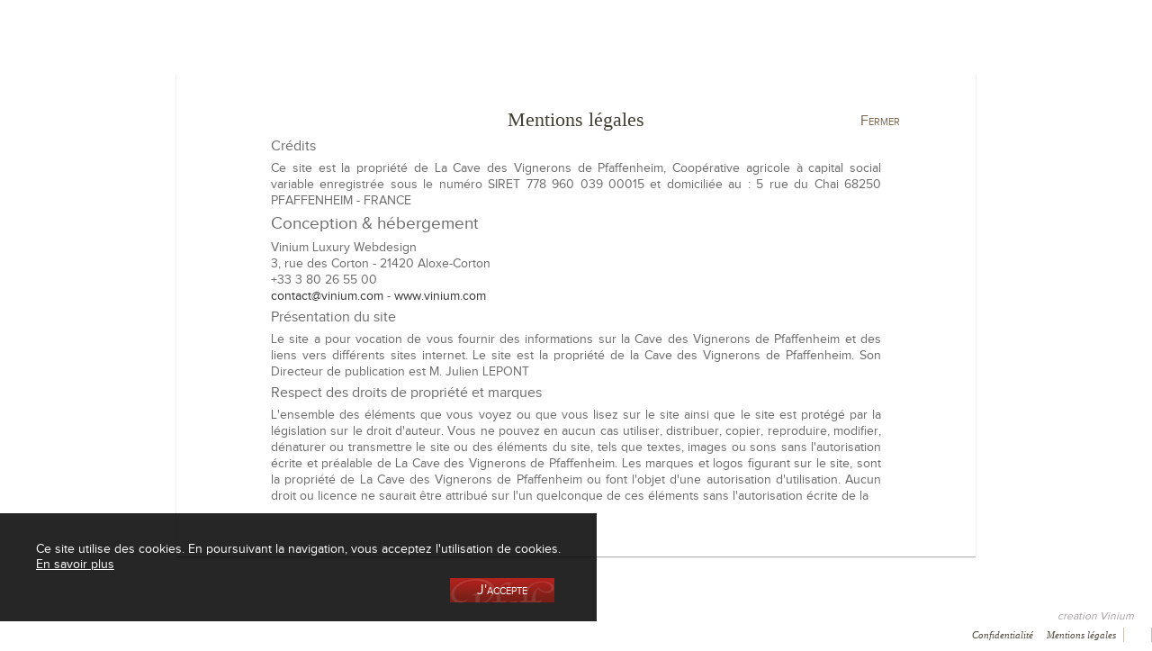

--- FILE ---
content_type: text/html; charset=UTF-8
request_url: https://pfaffenheim.com/fr/mentions
body_size: 11838
content:
<!DOCTYPE html>
<!--[if lt IE 7 ]> <html lang="fr" class="ie6 bureau"> <![endif]-->
<!--[if IE 7 ]>    <html lang="fr" class="ie7 bureau"> <![endif]-->
<!--[if IE 8 ]>    <html lang="fr" class="ie8 bureau"> <![endif]-->
<!--[if IE 9 ]>    <html lang="fr" class="ie9 bureau"> <![endif]-->
<!--[if (gt IE 9)|!(IE)]><!--> <html lang="fr" class="bureau bureau" xmlns:fb="http://www.facebook.com/2008/fbml"> <!--<![endif]-->
    <head>
        <meta charset="utf-8" />
        <meta http-equiv="X-UA-Compatible" content="IE=edge,chrome=1" />
        <title>Mentions - Pfaffenheim</title>
        <meta name="description" content="Mentions" />
        <meta name="viewport"    content="width=device-width,initial-scale=1,minimum-scale=1,maximum-scale=1" />
        <link rel='alternate' hreflang='en' href='/en/legal-disclaimer' />
        <link rel="shortcut icon"       href="/favicon.ico"     />
        <link rel="apple-touch-icon"    href="/apple-touch.png" />

      	<!--Meta tag OpenGraph-->
<meta property='og:title' content='Mentions' /><meta property='og:url' content='http://pfaffenheim.com/fr/mentions' /><meta property='og:site_name' content='Pfaffenheim' /><!--Fin Meta tag OpenGraph-->
<!--Meta Tag Google +1 -->
<meta itemprop='name' content='Mentions' /><!--Fin Meta Tag Google +1 -->
<!--Meta Tag Twitter -->
<meta name="twitter:card" content="summary" />
<meta name='twitter:title' content='Mentions' /><meta name='twitter:description' content='...' /><!--Fin Meta Tag Twitter --> 

        <script type='text/javascript'>
        	var EXTRADATA = {"filterInfo":{"gamme":{"name":"gamme","titre":"Gamme","values":[{"name":"1","titre":"1957 by Pfaff","value":"1","nombre":"10"},{"name":"3","titre":"Cr\u00e9mants d&#039;Alsace","value":"3","nombre":"5"},{"name":"4","titre":"Grands Crus","value":"4","nombre":"7"},{"name":"8","titre":"Sp\u00e9cialit\u00e9s","value":"8","nombre":"5"},{"name":"6","titre":"S\u00e9lections de Grains Nobles","value":"6","nombre":"1"},{"name":"2","titre":"Tradition","value":"2","nombre":"6"},{"name":"5","titre":"Vendanges Tardives","value":"5","nombre":"1"}],"openClass":"open"},"couleur":{"name":"couleur","titre":"Couleur","values":[{"name":"2","titre":"Blanc","value":"2","nombre":"31"},{"name":"3","titre":"Ros\u00e9","value":"3","nombre":"2"},{"name":"1","titre":"Rouge","value":"1","nombre":"2"}],"openClass":"open"},"millesime":{"name":"millesime","titre":"Mill\u00e9sime","values":[{"name":"0","titre":"Non mill\u00e9sim\u00e9","value":"0","nombre":"7"},{"name":"2024","titre":"2024","value":"2024","nombre":"7"},{"name":"2023","titre":"2023","value":"2023","nombre":"12"},{"name":"2021","titre":"2021","value":"2021","nombre":"2"},{"name":"2019","titre":"2019","value":"2019","nombre":"2"},{"name":"2018","titre":"2018","value":"2018","nombre":"1"},{"name":"2017","titre":"2017","value":"2017","nombre":"3"},{"name":"2016","titre":"2016","value":"2016","nombre":"1"}],"openClass":"closed"},"appellation":{"name":"appellation","titre":"Appellation","values":[{"name":"2","titre":"AOC Alsace","value":"2","nombre":"21"},{"name":"4","titre":"AOC Alsace Grands Crus","value":"4","nombre":"7"},{"name":"3","titre":"AOC Cr\u00e9mants d&#039;Alsace","value":"3","nombre":"7"}],"openClass":"open"},"cepage":{"name":"cepage","titre":"C\u00e9page","values":[{"name":"11","titre":"Assemblages","value":"11","nombre":"5"},{"name":"8","titre":"Chardonnay","value":"8","nombre":"1"},{"name":"6","titre":"Gewurztraminer","value":"6","nombre":"6"},{"name":"4","titre":"Muscat","value":"4","nombre":"2"},{"name":"1","titre":"Pinot Blanc","value":"1","nombre":"3"},{"name":"5","titre":"Pinot Gris","value":"5","nombre":"7"},{"name":"7","titre":"Pinot Noir","value":"7","nombre":"4"},{"name":"3","titre":"Riesling","value":"3","nombre":"6"},{"name":"2","titre":"Sylvaner","value":"2","nombre":"1"}],"openClass":"open"}},"panier":{"idPanier":"7fvjhl57bm2n3qtp85trheuh74__20260117002029","sous_total":"","frais_port":"0.00 \u20ac","remise":"0.00 \u20ac","total":"","hasChanged":false,"is75clValide":true,"remise_cheque_cadeau":"","total_avec_cheque":"","nb":0,"nb_primeurs":0,"total_primeurs":"","total_primeurs_HT":"","total_primeurs_TTC":"","nb_livrables":0,"total_livrables":"","total_livrables_HT":"","total_livrables_TTC":"","codePromo":null,"typePromo":"","products":[]}};
        	var SENT_CONTROLLERS_IDS = {"fecemeL_Login_index_fr":"1","fecepeP_P404_index_fr":"1","objPage_4_fr":"1","prevention_fr":"1","vente-privee-slide_fr":"1","meta-header_fr":"1","menu_fr":"1","menu-vente_privee_fr":"1","panier_fr":"1","footer_fr":"1","menu-langue_fr":"1","retour_banque_fr":"1"};
        	// Mise à jour de l'url en fonction du # au chargement. Evite un double chargement
			var urlHash = window.location.hash.length>0?window.location.hash.substr(1):false;
			if(urlHash) {
				window.location.pathname = urlHash;
			}
        	var START_LANGUE = "fr";
			var RECAPTCHA_SITE_KEY="6Lc7__sUAAAAABZbFaBMCiQFH5f6XdNOPyJ4MJiX";
        </script>
                    <script>
              (function(i,s,o,g,r,a,m){i['GoogleAnalyticsObject']=r;i[r]=i[r]||function(){
              (i[r].q=i[r].q||[]).push(arguments)},i[r].l=1*new Date();a=s.createElement(o),
              m=s.getElementsByTagName(o)[0];a.async=1;a.src=g;m.parentNode.insertBefore(a,m)
              })(window,document,'script','//www.google-analytics.com/analytics.js','ga');
            
              ga('create', 'UA-45168166-1', 'pfaffenheim.com');
              ga('send', 'pageview');
        </script>
	        <style>
		        .grecaptcha-badge{
			        pointer-events: none;
			        visibility : hidden;
		        }
	        </style>



		

					<link href="/css/main.css?Z32CI1I1" rel="stylesheet" type="text/css" />
		
					<script type='text/javascript' src='/js/libs.js?Z32CI1I1'></script>
			<script type='text/javascript' src='/js/all.js?Z32CI1I1'></script>
		
		<!--[if lt IE 9]><script src="//html5shiv.googlecode.com/svn/trunk/html5.js"></script><![endif]-->
    </head>

    <body class="Body_Mentions fr  user_not_connected" data-cntr='body'>
	                   <section class="popin" id="prevention">
    <div class="wrapPopin"></div>
    <div class="popinContent">
        <div class="popinBackground"></div>
        <div class='wrap'>
            <div class='vahelp'></div><div class="question">
                <div class='prevquestion'>Je certifie sur l'honneur avoir plus de 18 ans.</div>
                <div class='reponse'>
                   <div>
                        <span class="oui"><input type="radio" class="oui" name="reponse" value="1" id="prevention_oui"><label for="prevention_oui">Oui</label></span>
                        <input type="radio" name="reponse" value="0" id="prevention_non"><span><label for="prevention_non">Non</label></span>
                   </div>
                </div>
            </div>
        </div>
    </div>
</section>
                           <div id="Main">
            <header data-cntr="header" class='HeaderMenu'><div class='menu'  data-cfg='{"ctrl":"menu","grp":"menu","cntr":"header","id":"menu_fr"}'>
<div id="sousMenuCave">
    <img src='/images/bureau/sous-menu.jpg' usemap="#cavemap" height="174" width="655"/>
    <map name="cavemap">
      <area SHAPE=POLY COORDS="155,0, 0,145,  320,145, 175,0" href="/fr/la-cave/presentation" class='ajax'>
        <div class='presentationTitle unselectable'>Présentation</div>
      <area SHAPE=POLY COORDS="327,145, 175,0,  475,0, 327,145" href="/fr/our-cellar/histoire" class='ajax'>
        <div class='HistoireTitle unselectable'>L'histoire</div>
      <area SHAPE=POLY COORDS="478,0, 327,145,  655,145, 505,0" href="/fr/la-cave/equipe" class='ajax'>
        <div class='EquipeTitle unselectable'>L'équipe</div>
    </map>
</div>
<nav id="MainNav">
	<div class='fondlogo'></div>
	<ul><li><a class=" laCave " href='' s-href="/fr/la-cave">La cave</a><div class='puce-blanche'></div></li><li><a class="ajax" href="/fr/boutique">La Boutique</a><div class='puce-blanche'></div></li><li><a class="ajax" href="/fr/le-vignoble">Le vignoble</a></li><li><a class="ajax selected" href="/fr/"><img src='/images/pfaffenheim.png' height='108' width='234'/></a></li><li><a class="ajax" href="/fr/elaboration">Elaboration</a><div class='puce-blanche'></div></li><li><a class="ajax" href="/fr/visite">Visite</a><div class='puce-blanche'></div></li><li><a class="ajax" href="/fr/actualites">Actualités</a></li></ul>	
</nav>
<div style='position:absolute;left:0;top:88px;width:100%;height:10px;overflow: hidden'>
	<div class='HeaderFilet Border_G'></div>
	<div class='HeaderFilet Border_D'></div>
</div>
	
<div class='Shadow'></div>

</div><div class="cb"></div></header>
            <div class="MainSectionMask box">
                <section id="MainSection" class="box" data-cntr="mainSection">
                    <aside id="sideNavVP" class="sideNav" class="box" >
                        <div class="overflowWrapper">
                            <div class="overflowContainer nativeScrolling">
                                <div class="overflowInner" data-cntr="sideVP"><div class="vahelp"></div>
<div class="SlideVP_Content">
        <img  src="/images/logo-vp-petit.png" class="SlideVP_Logo" height="113" width="163"/>
        <div   class="SlideVP_Content_accroche"><p class="wysiwyg-text-align-center"><br></p></div>
        <div class="SlideVP_Content_conseil">Besoin d'un conseil ?</div>
        <div class="SlideVP_Content_informations"></div>
</div></div>
                            </div>
                        </div>
                    </aside>
                    <aside id="sideNavVEL" class="sideNav" class="box" >
                        <div class="overflowWrapper">
                            <div class="overflowContainer nativeScrolling">
                                <div class="overflowInner" data-cntr="sideVEL"><div class="AjaxSearchWrapper" data-cfg='{"ctrl":"ecom_search","grp":"side_s","cntr":"sideVEL","id":"fecemeS_Search_index_fr"}'>
	<form class="SearchForm" data-ajax_action="https://pfaffenheim.com/fr/ajaxSearch" action="https://pfaffenheim.com/fr/recherche" method="get">
		<input type="text" placeholder="Recherche" class="velSearch" autocomplete="off" name="search" size="16" />
		<span class="SubmitSearchRep"></span>
		<input type="submit" class="SubmitSearch" value="ok" />
		<div class="filet_marron"></div>					
		<div class="AjaxResultsWrapper scrollpane"><div class="AjaxResultsContainer"></div></div>
	</form>
</div><nav id="filtres" data-cfg='{"ctrl":"ecom_filtres","grp":"side","cntr":"sideVEL","id":"fecemeF_Filters_index_fr"}'> <form name="filtres" class=""> <ul> <li class="filterField open" data-field_name="gamme"> <h2 class="titre"><span class="text">Gamme</span></h2> <ul> <li> <a class="filter" href="https://pfaffenheim.com/fr/boutique/f/gamme-1" data-field_name="gamme" data-field_value="1"> <input class="checkbox" name="gamme[]" value="1" type="hidden" /> <span class='checkbox'></span><span class="titre">1957 by Pfaff</span><span class="qtte">(10)</span> </a> </li> <li> <a class="filter" href="https://pfaffenheim.com/fr/boutique/f/gamme-3" data-field_name="gamme" data-field_value="3"> <input class="checkbox" name="gamme[]" value="3" type="hidden" /> <span class='checkbox'></span><span class="titre">Crémants d&#039;Alsace</span><span class="qtte">(5)</span> </a> </li> <li> <a class="filter" href="https://pfaffenheim.com/fr/boutique/f/gamme-4" data-field_name="gamme" data-field_value="4"> <input class="checkbox" name="gamme[]" value="4" type="hidden" /> <span class='checkbox'></span><span class="titre">Grands Crus</span><span class="qtte">(7)</span> </a> </li> <li> <a class="filter" href="https://pfaffenheim.com/fr/boutique/f/gamme-8" data-field_name="gamme" data-field_value="8"> <input class="checkbox" name="gamme[]" value="8" type="hidden" /> <span class='checkbox'></span><span class="titre">Spécialités</span><span class="qtte">(5)</span> </a> </li> <li> <a class="filter" href="https://pfaffenheim.com/fr/boutique/f/gamme-6" data-field_name="gamme" data-field_value="6"> <input class="checkbox" name="gamme[]" value="6" type="hidden" /> <span class='checkbox'></span><span class="titre">Sélections de Grains Nobles</span><span class="qtte">(1)</span> </a> </li> <li> <a class="filter" href="https://pfaffenheim.com/fr/boutique/f/gamme-2" data-field_name="gamme" data-field_value="2"> <input class="checkbox" name="gamme[]" value="2" type="hidden" /> <span class='checkbox'></span><span class="titre">Tradition</span><span class="qtte">(6)</span> </a> </li> <li> <a class="filter" href="https://pfaffenheim.com/fr/boutique/f/gamme-5" data-field_name="gamme" data-field_value="5"> <input class="checkbox" name="gamme[]" value="5" type="hidden" /> <span class='checkbox'></span><span class="titre">Vendanges Tardives</span><span class="qtte">(1)</span> </a> </li> </ul> </li> <li class="filterField open" data-field_name="couleur"> <h2 class="titre"><span class="text">Couleur</span></h2> <ul> <li> <a class="filter" href="https://pfaffenheim.com/fr/boutique/f/couleur-2" data-field_name="couleur" data-field_value="2"> <input class="checkbox" name="couleur[]" value="2" type="hidden" /> <span class='checkbox'></span><span class="titre">Blanc</span><span class="qtte">(31)</span> </a> </li> <li> <a class="filter" href="https://pfaffenheim.com/fr/boutique/f/couleur-3" data-field_name="couleur" data-field_value="3"> <input class="checkbox" name="couleur[]" value="3" type="hidden" /> <span class='checkbox'></span><span class="titre">Rosé</span><span class="qtte">(2)</span> </a> </li> <li> <a class="filter" href="https://pfaffenheim.com/fr/boutique/f/couleur-1" data-field_name="couleur" data-field_value="1"> <input class="checkbox" name="couleur[]" value="1" type="hidden" /> <span class='checkbox'></span><span class="titre">Rouge</span><span class="qtte">(2)</span> </a> </li> </ul> </li> <li class="filterField closed" data-field_name="millesime"> <h2 class="titre"><span class="text">Millésime</span></h2> <ul> <li> <a class="filter" href="https://pfaffenheim.com/fr/boutique/f/millesime-0" data-field_name="millesime" data-field_value="0"> <input class="checkbox" name="millesime[]" value="0" type="hidden" /> <span class='checkbox'></span><span class="titre">Non millésimé</span><span class="qtte">(7)</span> </a> </li> <li> <a class="filter" href="https://pfaffenheim.com/fr/boutique/f/millesime-2024" data-field_name="millesime" data-field_value="2024"> <input class="checkbox" name="millesime[]" value="2024" type="hidden" /> <span class='checkbox'></span><span class="titre">2024</span><span class="qtte">(7)</span> </a> </li> <li> <a class="filter" href="https://pfaffenheim.com/fr/boutique/f/millesime-2023" data-field_name="millesime" data-field_value="2023"> <input class="checkbox" name="millesime[]" value="2023" type="hidden" /> <span class='checkbox'></span><span class="titre">2023</span><span class="qtte">(12)</span> </a> </li> <li> <a class="filter" href="https://pfaffenheim.com/fr/boutique/f/millesime-2021" data-field_name="millesime" data-field_value="2021"> <input class="checkbox" name="millesime[]" value="2021" type="hidden" /> <span class='checkbox'></span><span class="titre">2021</span><span class="qtte">(2)</span> </a> </li> <li> <a class="filter" href="https://pfaffenheim.com/fr/boutique/f/millesime-2019" data-field_name="millesime" data-field_value="2019"> <input class="checkbox" name="millesime[]" value="2019" type="hidden" /> <span class='checkbox'></span><span class="titre">2019</span><span class="qtte">(2)</span> </a> </li> <li> <a class="filter" href="https://pfaffenheim.com/fr/boutique/f/millesime-2018" data-field_name="millesime" data-field_value="2018"> <input class="checkbox" name="millesime[]" value="2018" type="hidden" /> <span class='checkbox'></span><span class="titre">2018</span><span class="qtte">(1)</span> </a> </li> <li> <a class="filter" href="https://pfaffenheim.com/fr/boutique/f/millesime-2017" data-field_name="millesime" data-field_value="2017"> <input class="checkbox" name="millesime[]" value="2017" type="hidden" /> <span class='checkbox'></span><span class="titre">2017</span><span class="qtte">(3)</span> </a> </li> <li> <a class="filter" href="https://pfaffenheim.com/fr/boutique/f/millesime-2016" data-field_name="millesime" data-field_value="2016"> <input class="checkbox" name="millesime[]" value="2016" type="hidden" /> <span class='checkbox'></span><span class="titre">2016</span><span class="qtte">(1)</span> </a> </li> </ul> </li> <li class="filterField open" data-field_name="appellation"> <h2 class="titre"><span class="text">Appellation</span></h2> <ul> <li> <a class="filter" href="https://pfaffenheim.com/fr/boutique/f/appellation-2" data-field_name="appellation" data-field_value="2"> <input class="checkbox" name="appellation[]" value="2" type="hidden" /> <span class='checkbox'></span><span class="titre">AOC Alsace</span><span class="qtte">(21)</span> </a> </li> <li> <a class="filter" href="https://pfaffenheim.com/fr/boutique/f/appellation-4" data-field_name="appellation" data-field_value="4"> <input class="checkbox" name="appellation[]" value="4" type="hidden" /> <span class='checkbox'></span><span class="titre">AOC Alsace Grands Crus</span><span class="qtte">(7)</span> </a> </li> <li> <a class="filter" href="https://pfaffenheim.com/fr/boutique/f/appellation-3" data-field_name="appellation" data-field_value="3"> <input class="checkbox" name="appellation[]" value="3" type="hidden" /> <span class='checkbox'></span><span class="titre">AOC Crémants d&#039;Alsace</span><span class="qtte">(7)</span> </a> </li> </ul> </li> <li class="filterField open" data-field_name="cepage"> <h2 class="titre"><span class="text">Cépage</span></h2> <ul> <li> <a class="filter" href="https://pfaffenheim.com/fr/boutique/f/cepage-11" data-field_name="cepage" data-field_value="11"> <input class="checkbox" name="cepage[]" value="11" type="hidden" /> <span class='checkbox'></span><span class="titre">Assemblages</span><span class="qtte">(5)</span> </a> </li> <li> <a class="filter" href="https://pfaffenheim.com/fr/boutique/f/cepage-8" data-field_name="cepage" data-field_value="8"> <input class="checkbox" name="cepage[]" value="8" type="hidden" /> <span class='checkbox'></span><span class="titre">Chardonnay</span><span class="qtte">(1)</span> </a> </li> <li> <a class="filter" href="https://pfaffenheim.com/fr/boutique/f/cepage-6" data-field_name="cepage" data-field_value="6"> <input class="checkbox" name="cepage[]" value="6" type="hidden" /> <span class='checkbox'></span><span class="titre">Gewurztraminer</span><span class="qtte">(6)</span> </a> </li> <li> <a class="filter" href="https://pfaffenheim.com/fr/boutique/f/cepage-4" data-field_name="cepage" data-field_value="4"> <input class="checkbox" name="cepage[]" value="4" type="hidden" /> <span class='checkbox'></span><span class="titre">Muscat</span><span class="qtte">(2)</span> </a> </li> <li> <a class="filter" href="https://pfaffenheim.com/fr/boutique/f/cepage-1" data-field_name="cepage" data-field_value="1"> <input class="checkbox" name="cepage[]" value="1" type="hidden" /> <span class='checkbox'></span><span class="titre">Pinot Blanc</span><span class="qtte">(3)</span> </a> </li> <li> <a class="filter" href="https://pfaffenheim.com/fr/boutique/f/cepage-5" data-field_name="cepage" data-field_value="5"> <input class="checkbox" name="cepage[]" value="5" type="hidden" /> <span class='checkbox'></span><span class="titre">Pinot Gris</span><span class="qtte">(7)</span> </a> </li> <li> <a class="filter" href="https://pfaffenheim.com/fr/boutique/f/cepage-7" data-field_name="cepage" data-field_value="7"> <input class="checkbox" name="cepage[]" value="7" type="hidden" /> <span class='checkbox'></span><span class="titre">Pinot Noir</span><span class="qtte">(4)</span> </a> </li> <li> <a class="filter" href="https://pfaffenheim.com/fr/boutique/f/cepage-3" data-field_name="cepage" data-field_value="3"> <input class="checkbox" name="cepage[]" value="3" type="hidden" /> <span class='checkbox'></span><span class="titre">Riesling</span><span class="qtte">(6)</span> </a> </li> <li> <a class="filter" href="https://pfaffenheim.com/fr/boutique/f/cepage-2" data-field_name="cepage" data-field_value="2"> <input class="checkbox" name="cepage[]" value="2" type="hidden" /> <span class='checkbox'></span><span class="titre">Sylvaner</span><span class="qtte">(1)</span> </a> </li> </ul> </li> </ul> </form> </nav></div>
                            </div>
                        </div>
                    </aside>
                    <div class="mesMains" style="position:relative;height:100%;width:100%">
                        <div class="cntr main box mainHaut" data-cntr='main' ></div>
                        <div class="cntr main box mainBas" data-cfg='{"ctrl":"ecom_vel","cntr":"mainSection","grp":"mainSection","id":"ecom_vel"}'>
                            <div class="ecom_gd">
                                <div class="ecom_gauche"> <div data-cntr="ecom_vel_liste"></div></div>
                                <div class="ecom_droite"><div data-cntr="ecom_vel_fiche" style="height:100%"></div></div>
                            </div>
                        </div>
                    </div>
                </section>
            </div>
            <footer data-cntr="footer"><nav data-cfg='{"ctrl":"footer","grp":"footer","cntr":"footer","id":"footer_fr"}' id='FooterNav'>
	<ul class='FooterLeft'><li><a target='_blank' href='http://info-calories-alcool.org' title='Info Calories'><div class='infoCal'></div></a></li><li><a class='ajax ' href='/fr/presse'>Presse</a></li><li><a class='ajax ' href='/fr/recompenses'>Récompenses</a></li><li><a class='ajax ' href='/fr/galerie'>Galerie</a></li><li><a class='ajax ' href='/fr/presse-room'>Press room</a></li><li><a class='ajax ' href='/fr/contact'>Contact</a></li><li><a class='ajax skipAddress' href='/fr/newsletter'>Newsletter</a></li><li><a class='ajax ' href='/fr/video'>Vidéo</a></li><li><a target='_blank' href='http://m.facebook.com/profile.php?id=153271768139600'><div class='facebook'></div></a></li></ul><ul class='FooterRight'><li><a class='ajax skipAddress' href='/fr/confidentialite'>Confidentialité</a></li><li><a class='ajax skipAddress mentions' href='/fr/mentions'>Mentions légales</a></li></ul>    <a href="http://www.vinium.com" class="vinium" target="_blank">creation Vinium</a>
</nav>
<div class='message-sanitaire unselectable'></div><nav class="menuLangue" id="menu-langue_fr" data-cfg='{"ctrl":"menu_langues","grp":"menu-langue","cntr":"footer","id":"menu-langue_fr"}'>
	<ul>
		<li>
			<a href="/en/" class="lngSwitch" data-code_langue="en"><div class='drapeau-en'></div></a>
		</li>
	</ul>
</nav></footer>
        </div>
    	<div id="Overlay"></div>
    	<div id="OverlayContainer" data-cntr='overlay'><section class="overlay modale modaleLogin block center rToggle " data-r_toggle_init_state="1" data-cfg='{"ctrl":"ecom_login","autoactivate":false,"grp":"login","cntr":"overlay","id":"fecemeL_Login_index_fr"}'> <div class="btn_close"> <div class="ico-Btn"></div>Fermer</div> <div class="rToggleContainer" data-r_toggle_container="1"> <h1 class="titreEtPuce">Connexion</h1><div class="FormContainer"> <h2>Pas encore inscrit?</h2> <section id="FormInscription"> <h3>Créez votre compte</h3> <form id="form_inscription" name="form_inscription" method="post" action="/fr/compte/register" class="h5vform"> <fieldset class="labels_left"> <div class="field_label_wrapper"> <label for="email">Email<span class="oblig">*</span></label> <div class="cell"> <div class="fieldwrapper"> <input class="h5-email" type="text" name="email" placeholder="email" required data-h5-errorid="invalid_email_ins" data-h5-emptyerror="Veuillez renseigner ce champs" title="Identifiant invalide: veuillez saisir une adresse email" /> <div id="invalid_email_ins" class="error_msg"></div> </div> </div> </div> <div class="field_label_wrapper"> <label for="pass">Mot de passe<span class="oblig">*</span></label> <div class="cell"> <div class="fieldwrapper"> <input type="password" name="pass" placeholder="mot de passe" required data-h5-errorid="invalid_pass_ins" title="Veuillez renseigner ce champs" /> <div id="invalid_pass_ins" class="error_msg"></div> </div> </div> </div> <div class="field_label_wrapper"> <label for="pass_conf">Confirmation<span class="oblig">*</span></label> <div class="cell"> <div class="fieldwrapper"> <input type="password" name="pass_conf" placeholder="confirmation du mot de passe" required data-h5-errorid="invalid_pass_ins_conf" data-h5-emptyerror="Veuillez renseigner ce champs" title="Veuillez vérifier votre mot de passe" /> <div id="invalid_pass_ins_conf" class="error_msg"></div> </div> </div> </div> <div class="line"> <label class="ccb ccb_check"> <input type="checkbox" name="confids" value="1" required data-h5-errorid="invalid_confid_accept"/> Je confirme avoir pris connaissance des informations relatives à la collecte de mes données personnelles . <a href="/fr/confidentialite" class="ajax skipAddress confid">Politique de confidentialité</a> <div id="invalid_confid_accept" class="error_msg">Vous devez confirmer avoir pris connaissance des informations de relatives à la collecte de données.</div> </label> </div> <div id="BtnInscrire"> <a class="btn vxjaune pointsDeco submitreplacement inactive mt10" id="EnregistrerInfos">S'inscrire</a> <input type="submit" value="S'inscrire" /> </div> </fieldset> <div class="cb"></div> </form> </section> </div> <div class="FormContainer"> <h2>Déjà inscrit?</h2> <section id="FormConnexion" class="mb10"> <h3>Connectez-vous</h3> <form id="form_login" name="form_login" action="https://pfaffenheim.com/fr/compte/connect" method="post" class="h5vform"> <fieldset class="labels_left"> <div class="field_label_wrapper"> <label for="email">Identifiant<span class="oblig">*</span></label> <div class="cell"> <div class="fieldwrapper"> <input class="h5-email" type="text" name="email" placeholder="identifiant" required data-h5-errorid="invalid_email" data-h5-emptyerror="Veuillez renseigner ce champs" title="Identifiant invalide: veuillez saisir une adresse email" /> <div id="invalid_email" class="error_msg"></div> </div> </div> </div> <div class="field_label_wrapper"> <label for="pass">Mot de passe<span class="oblig">*</span></label> <div class="cell"> <div class="fieldwrapper"> <input type="password" name="pass" placeholder="mot de passe" required data-h5-errorid="invalid_pass" title="Veuillez renseigner ce champs" /> <div id="invalid_pass" class="error_msg"></div> </div> </div> </div> <label class="ccb ccb_check"> <input type="checkbox" size="20" name="cookie" value="1" />Se souvenir de moi </label> <p class="pass_oublie"> <a class="fontLecture btn btnRight" id="btnPassOublie" data-r_toggle_trigger="2">Mot de passe oublié?</a> </p> <div class="cb"></div> <div id="BtnConnecter"> <a class="btn vxjaune pointsDeco submitreplacement inactive" id="EnregistrerInfos">Valider</a> <input type="submit" value="Valider" /> </div> </fieldset> <div class="cb"></div> </form> </section> </div> </div> <div class="rToggleContainer" data-r_toggle_container="2"> <section id="FormMotDePasseOublie"> <h1>Mot de passe oublié ?*</h1> <div class="FormContainer"> <h3>Saisissez votre identifiant</h3> <form id="form_mdp_oublie" name="form_mdp_oublie" action="/fr/compte/mdp_oublie" class="h5vform"> <fieldset class="labels_left"> <div class="field_label_wrapper"> <label for="email">Identifiant<span class="oblig">*</span></label> <div class="cell"> <div class="fieldwrapper"> <input class="h5-email" type="text" name="email" placeholder="identifiant" required data-h5-errorid="invalid_email_mdp_oublie" data-h5-emptyerror="Veuillez renseigner ce champs" title="Identifiant invalide: veuillez saisir une adresse email" /> <div id="invalid_email_mdp_oublie" class="error_msg"></div> </div> </div> </div> <div id="BoutonsMdpOublies"> <a data-r_toggle_trigger="1" class="btn vxjaune pointsDeco fl mt10" id="AnnulerEnvoiMDP">Annuler</a> <a class="btn vxjaune pointsDeco submitreplacement inactive mt10" id="EnvoyerMDP">Envoyer</a> <input type="submit" value="Envoyer" /> </div> </fieldset> <div class="cb"></div> </form> <div class="cb"></div> </div> </section> </div> <div class="reCAPTCHAPolicy" style="font-size: .7em;margin-top: 1em;"> protection par reCAPTCHA <a href="https://policies.google.com/privacy" target="_blank" rel="noopener" style="text-decoration: underline">Confidentialité</a> - <a href="https://policies.google.com/terms" target="_blank" rel="noopener" style="text-decoration: underline">Conditions</a> </div> </section><section class="overlay" data-cfg='{"ctrl":"overlay","grp":"overlay","cntr":"overlay","id":"objPage_4_fr"}'>
	<div class='Fermer-Switchable btn text close'>
        <div class='ico-Btn'></div>
        Fermer    </div>
	<div class='bo_article bo_article_titre'>
	    <h2>Mentions légales</h2>
	</div>
	<div class="bo_article multiCol" data-nb_col="1"><span class="wysiwyg-text-align-justify">

<h4>Crédits</h4>

<p>Ce site est la propriété de La Cave
des Vignerons de Pfaffenheim, Coopérative agricole à capital social variable
enregistrée sous le numéro SIRET 778 960 039 00015 et domiciliée au&nbsp;: 5
rue du Chai 68250 PFAFFENHEIM - FRANCE</p>

<p>
</p><h2>Conception &amp; hébergement</h2><p>Vinium Luxury Webdesign<br>3, rue des Corton - 21420 Aloxe-Corton<br>+33 3 80 26 55 00<br><a href="mailto:contact@vinium.com">contact@vinium.com</a> - <a href="http://www.vinium.com">www.vinium.com</a></p><a href="http://www.vinium.com"></a><p>
</p>



<h4>Présentation du site</h4>

<p>Le site a pour vocation de vous
fournir des informations sur la Cave des Vignerons de Pfaffenheim et des liens
vers différents sites internet. Le site est la propriété de la Cave des
Vignerons de Pfaffenheim. Son Directeur de publication est M. Julien LEPONT<br></p>

<h4>Respect des droits de propriété et
marques</h4>

<p>L&#039;ensemble des éléments que vous
voyez ou que vous lisez sur le site ainsi que le site est protégé par la
législation sur le droit d&#039;auteur. Vous ne pouvez en aucun cas utiliser,
distribuer, copier, reproduire, modifier, dénaturer ou transmettre le site ou
des éléments du site, tels que textes, images ou sons sans l&#039;autorisation
écrite et préalable de La Cave des Vignerons de Pfaffenheim. Les marques et
logos figurant sur le site, sont la propriété de La Cave des Vignerons de
Pfaffenheim ou font l&#039;objet d&#039;une autorisation d&#039;utilisation. Aucun droit ou
licence ne saurait être attribué sur l&#039;un quelconque de ces éléments sans l&#039;autorisation
écrite de la Cave des Vignerons de Pfaffenheim ou du tiers, détenteur des
droits sur la marque ou logo figurant sur le site. La Cave des Vignerons de
Pfaffenheim se réserve le droit de poursuivre tout acte de contrefaçon de ses
droits de propriété intellectuelle, y compris dans le cadre d&#039;une action
pénale.</p>

<h4>Respect des images</h4>

<p>Les images ou photographies de
personnes ou de lieux figurant sur le site, sont la propriété de la Cave des
Vignerons de Pfaffenheim et/ou sont utilisées par la Cave des Vignerons de
Pfaffenheim avec l&#039;accord des titulaires des droits. L&#039;utilisation de ces
images ou photographies est interdite sans autorisation spécifique et expresse
de la Cave des Vignerons de Pfaffenheim. Toute utilisation non autorisée peut
entraîner une violation des droits d&#039;auteur, des droits à l&#039;image, des droits
des personnes ou de toutes autres réglementations applicables aux
communications ou à la publicité.</p>

<p>Les photos présentes sur le site de
la Cave des Vignerons de Pfaffenheim sont non contractuelles.</p>

<h4>Mise en garde générale</h4>

<p>La Cave des Vignerons de
Pfaffenheim ne saurait être responsable des dommages qui pourraient résulter de
l&#039;accès ou de l&#039;utilisation du site, incluant toutes détériorations ou virus
qui pourraient infecter votre équipement informatique ou tout autre bien. Bien
que la Cave des Vignerons de Pfaffenheim s&#039;efforce raisonnablement de mettre à
jour les informations précises publiées sur le site, la Cave des Vignerons de
Pfaffenheim ne saurait être tenue pour responsable de toute erreur ou omission.</p>

<h4>Exclusion de responsabilité et
indemnisation</h4>

<p>La Cave des Vignerons de
Pfaffenheim ou toute autre partie intervenant en relation avec le site ne
saurait être responsable, des dommages directs, indirects ou autres, qui
pourraient résulter de l&#039;accès ou de l&#039;utilisation du site ou des informations
y figurant. Vous indemniserez, défendrez et préserverez la Cave des Vignerons
de Pfaffenheim et ses filiales, ainsi que ses administrateurs, dirigeants,
salariés, représentants, détenteurs de licences ou quiconque impliqué dans la
création, production et distribution du site, contre toute demande,
responsabilité, frais et dépens résultant de votre violation des présentes
conditions d&#039;utilisation ou en relation avec votre usage du site.</p>

<h4>Informations personnelles</h4>

<p>Par information personnelle, on
entend &quot;les informations qui permettent, sous quelque forme que ce soit,
directement ou non, l&#039;identification des personnes physiques auxquelles elles
s&#039;appliquent&quot; (Extrait de l&#039;article 4 de la loi n° 78-17 du 6 janvier
1978). Il s&#039;agit par exemple : - d&#039;un nom, - d&#039;une adresse postale, - d&#039;un
numéro de téléphone, - d&#039;une adresse électronique.</p>

<p>La technique qui permet la
configuration automatique du site au moment de votre connexion et la
présélection d&#039;informations est celle des cookies.</p>

<p>Cela signifie que la configuration
du site est liée à votre ordinateur et que donc toutes les personnes utilisant
votre ordinateur ont un site configuré de façon identique.</p>

<p>Utilisation de vos données
personnelles - Communication à des tiers</p>

<p>En utilisant ce site, vous
consentez à l&#039;utilisation par notre site des données personnelles vous
concernant, que vous avez communiqué ou qui sont collectées via le
fonctionnement du site. Ces données sont nécessaires pour vous adresser
notamment des newsletters et vous permettre de bénéficier de certains services
offerts par ce site.</p>

<p>En vertu de la loi du 6 janvier
1978, vous bénéficiez d&#039;un droit d&#039;accès, de rectification ou d&#039;opposition sur
les données nominatives collectées qui vous concernent. Ces droits peuvent être
exercés en nous adressant un mail à l&#039;adresse cave@pfaffenheim.com ou par
courrier adressé à La Cave des Vignerons de Pfaffenheim - 5 rue du Chai - 68250
PFAFFENHEIM FRANCE.</p>

<p>Nous vous précisons que nous
collectons de manière automatique via le fonctionnement du site, des
informations concernant notamment les pages du site qui vous intéressent le
plus, ceci de manière à établir à partir de ces informations des analyses et
des statistiques afin de mieux connaître vos souhaits et vos centres
d&#039;intérêts. Nous pourrons ainsi et sous réserve de ce qui suit, vous adresser
des informations ciblées en fonction de vos centres d&#039;intérêts. Il se peut que
nous utilisions à cet effet des cookies. Nous pouvons communiquer, à
l&#039;exception de votre adresse e-mail, les données personnelles ainsi collectées
à tous tiers de notre choix, tels que nos prestataires ou fournisseurs qui
concourent à la fourniture des services proposés. La communication de ces
informations auprès des ces fournisseurs et prestataires peut être nécessaire à
la réalisation des prestations. Vous pouvez vous opposer expressément à la
communication de vos données à des tiers, par e-mail et/ou par courrier adressé
à la Cave des Vignerons de Pfaffenheim.</p>

<h4>Concernant votre adresse e-mail</h4>

<p>En nous communiquant votre adresse
e-mail, la Cave des Vignerons de Pfaffenheim se réserve la possibilité de vous
adresser par voie de e-mail, des newsletters et toute information concernant
nos produits et nos services. Si vous ne souhaitez pas recevoir de tels
messages, vous pouvez à tout moment vous désabonner en cliquant sur le lien
prévu à cet effet, présent lors de chaque envoi de newsletter.</p>

<p>Par ailleurs, nous pourrons
transmettre votre adresse e-mail au profit de tiers susceptibles de vous
adresser par e-mail des messages non sollicités susceptibles de vous
intéresser. A tout moment vous pouvez nous contacter notamment par voie de
e-mail pour nous demander l&#039;arrêt d&#039;une telle communication de votre adresse
e-mail.</p>

<p>Conformément au droit français, ces
informations pourront être dévoilée par la Cave des Vignerons de Pfaffenheim à
toute personne physique, morale ou entité administrative qui aurait la faculté
de l&#039;exiger. Enfin, la Cave des Vignerons de Pfaffenheim crée à partir des
données utilisateurs (informations nominatives ou non) des analyses
statistiques pour ses propres besoins. </p>

<p>Abonnement à la newsletter de la Cave
des Vignerons de Pfaffenheim</p>

<p>Ainsi, par l&#039;intermédiaire du site,
vous pouvez vous abonner à la newsletter du site de la Cave des Vignerons de
Pfaffenheim.</p>

<p>Cette newsletter est destinée à
vous informer sur les services et les nouveaux produits de la Cave des
Vignerons de Pfaffenheim.</p>

<p>Vous pouvez à tout moment informer
le site concerné par e-mail de votre souhait de ne plus être abonné à la
newsletter en cliquant sur &quot;Se désabonner&quot; ou tout autre indication
du même ordre.</p>

<p>Les conditions d&#039;utilisation de vos
données personnelles seront celles du site concerné. Aussi, nous vous prions de
bien vouloir prendre connaissance de ces conditions figurant sur le site
concerné.</p>

<p>Que sont les Cookies ?</p>

<p>Les &quot;cookies&quot; sont des
fichiers envoyés par un gestionnaire de site sur le disque dur de l&#039;internaute
permettant au gestionnaire d&#039;identifier et de mémoriser l&#039;internaute lorsque
celui-ci se connecte au site.</p>

<p>La Cave des Vignerons de
Pfaffenheim peut être amené à utiliser le système des &quot;cookies&quot; afin
de collecter des informations lors de votre passage sur notre site. Cela nous
permettra de savoir quelles sont les parties de notre site qui vous intéressent.
La Cave des Vignerons de Pfaffenheim pourra alors mieux connaître vos centres
d&#039;intérêt et vous afficher des informations adaptées à vos besoins. Ces
&quot;cookies&quot; vous éviteront également de devoir fournir chaque fois des
informations que vous nous avez déjà communiquées dans la mesure où ils se
souviendront que vous nous avez communiqué ces informations à une date
antérieure. Il vous est possible à tout moment de détecter l&#039;existence de ces
&quot;cookies&quot; et, le cas échéant, de les supprimer.</p>

<h4>Liens Externes</h4>

<p>La Cave des Vignerons de
Pfaffenheim propose des liens depuis son site vers d&#039;autres sites affiliés et
non-affiliés. Ces sites sont indépendants du site. La Cave des Vignerons de
Pfaffenheim n&#039;édite pas et ne contrôle pas ces sites. Les liens vers tous sites
ne constituent, en aucun cas, une approbation ou un partenariat entre la Cave
des Vignerons de Pfaffenheim et ces sites. Dès lors, la Cave des Vignerons de
Pfaffenheim ne saurait être responsable de leurs contenus, leurs produits,
leurs publicités ou tous éléments ou services présentés sur ces sites. Nous
vous rappelons que les sites affiliés ou non-affiliés sont soumis à leurs
propres conditions d&#039;utilisation et politiques de protection de la vie privée.</p>

<h4>Droit Applicable</h4>

<p>Le présent site est soumis au droit
français.</p>

<h4>Comment nous contacter si vous avez
des questions sur cette charte ?</h4>

<p>Cette charte ayant pour objet de
protéger votre vie privée, nous vous remercions de nous faire part de vos
souhaits et de vos commentaires. S&#039;il vous semblait que vos données n&#039;étaient
pas traitées selon vos souhaits lors de votre passage sur ce site, nous vous
remercions de bien vouloir nous l&#039;indiquer. Nous vous répondrons dans les
meilleurs délais. Si dans l&#039;avenir vous ne souhaitez pas être contacté suite à
une visite sur le site de la Cave des Vignerons de Pfaffenheim, écrivez nous à La
Cave des Vignerons de Pfaffenheim - 5 rue du Chai - 68250 PFAFFENHEIM ou par
e-mail cave@pfaffenheim. Si vous souhaitez vérifier, corriger ou mettre à jour
une Information nominative que vous nous auriez communiquée, écrivez nous. La
Cave des Vignerons de Pfaffenheim fera tout son possible pour répondre à vos
attentes.</p>

<h4>Modification des conditions</h4>

<p>La Cave des Vignerons de
Pfaffenheim se réserve le droit de modifier ou de façon plus générale,
d&#039;actualiser les présentes conditions générales à tout moment et sans préavis.
C&#039;est pourquoi nous vous invitons à les consulter régulièrement. <br></p><h4><b>Cookies</b></h4><p>Les cookies sont de petits fichiers
textes souvent cryptés qui sont stockés dans le navigateur de votre ordinateur
ou sur votre appareil mobile lorsque vous visitez certains sites Web.<br>
Les cookies sont utilisés pour connaître l&#039;affluence/la fréquence de visiteurs
présents sur notre site afin notamment de s&#039;assurer que ce dernier fonctionne
rapidement.</p>

<p>Les cookies n&#039;endommagent pas votre
ordinateur et ne peuvent pas être utilisés pour vous identifier
personnellement.</p>

<p>Si vous souhaitez en savoir plus sur
les cookies en général, vous pouvez visiter la page <u><a href="http://www.allaboutcookies.org/">www.allaboutcookies.org</a></u></p>

<p>Afin de rendre votre visite sur
notre plus agréable, nous utilisons des cookies qui vous donnent accès à des
fonctionnalités personnalisées disponibles sur le site. Aucun de nos cookies
n&#039;est susceptible de collecter ou d&#039;enregistrer des informations telles que
votre nom, adresse ou coordonnées bancaires.</p>

<p>Nous utilisons des cookies de
performance<br>
Nous utilisons des cookies destinés à collecter des informations anonymes sur
la façon dont les utilisateurs naviguent notre site Web. Ces données nous
aident à optimiser le fonctionnement de notre site, en limitant les éventuels
problèmes de navigation que les visiteurs peuvent rencontrer.</p>

<h4>Google Analytics <u><br></u></h4><p>Ce cookie est nécessaire au
fonctionnement de Google Analytics qui est un service d&#039;analyse d&#039;audience de
sites Web fourni par Google. Ce logiciel mesure les données relatives aux
internautes, comme le nombre de visiteurs sur le site web ou l&#039;utilisation
faite du site <u><a href="https://www.pfaffenheim.com/fr/">https://www.pfaffenheim.com/fr/</a></u>
. Nous utilisons cette information pour améliorer la performance du site. Les
données stockées sont anonymes et ne contiennent aucun détail personnel.</p>

</span><p><span class="wysiwyg-text-align-justify">Les données relatives à <u><a href="https://www.pfaffenheim.com/fr/">https://www.pfaffenheim.com/fr/</a></u>
sont transmises à Google et sont stockées sous la responsabilité de Google. 



</span></p><span class="wysiwyg-text-align-justify">

<p>&nbsp;</p>

<p>&nbsp;</p>

</span></div>
</section></div>
    	        <div class="miniPanierContainer closed"><div id="MiniPanier" class="closed noAnimClosed ">
	<div id="MiniPanierListContainer" class="nativeScrolling empty">
		<ul id='MiniPanierList'><li class='PanierVide'>Panier vide</li></ul>
	</div>
   	<div id="MiniPanierInfoContainer" class="empty">
        <div class="ligne_total sous_total"><span class="title">Sous-total</span><span class="value"><span class="sous_total_value prix">0.00 €</span></span></div>
        <div class="ligne_total remise"><span class="title">Remise </span><span class="value"><span class="remise_value prix">0.00 €</span></span></div>
        <div class="ligne_total frais_port"><span class="title">Frais de port </span><span class="value"><span class="frais_port_value prix">0.00 €</span></span></div>
        <div class="ligne_total total"><span class="title">Total </span><span class="value"><span class="total_value prix" style="color:white">0.00 €</span></span></div>
        <a class="btn btnCart ajax simpleButton contrast btnRight" href="/fr/boutique/panier">Valider ma commande</a>
        <div class="cb"></div>
	</div>
	<div id="MiniPanierCollapser"></div>
</div>
</div>


    <!-- **************************************************************************************** -->
				<div class="body-warnCookie">
                Ce site utilise des cookies. En poursuivant la navigation, vous acceptez l'utilisation de cookies.<br />
                <span class="body-warnCookie-more">En savoir plus</span>
                <div  class="body-warnCookie-close">J'accepte</div>
			</div>
    <!-- **************************************************************************************** -->
	</body>
</html>